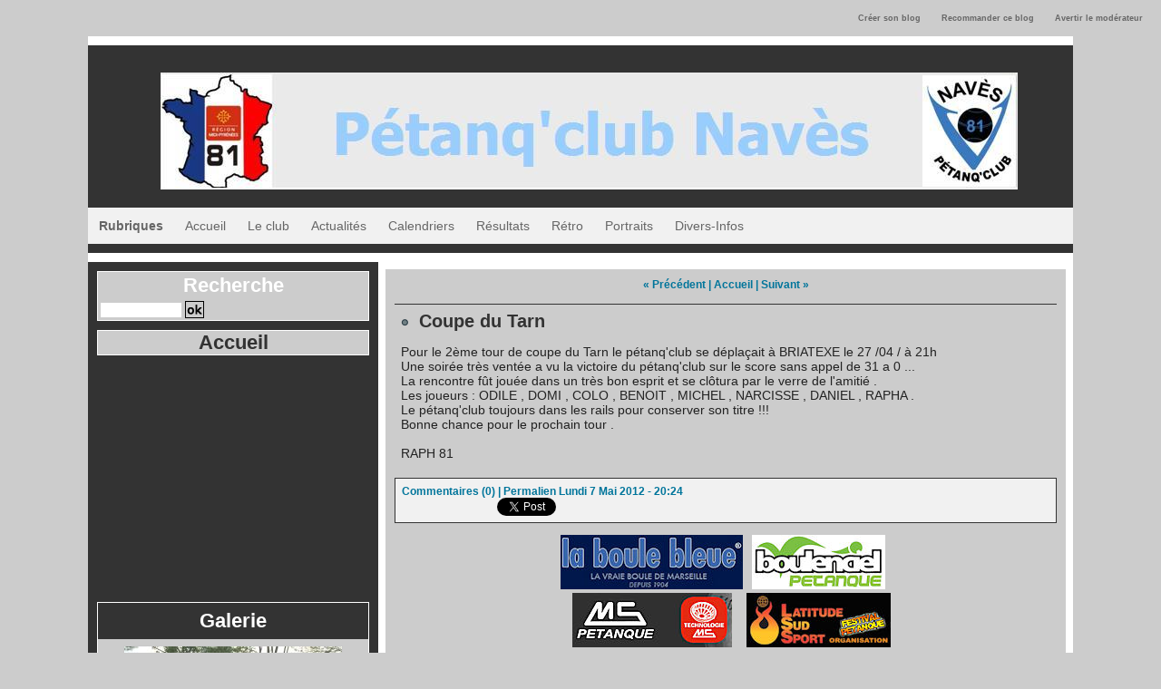

--- FILE ---
content_type: text/html; charset=UTF-8
request_url: https://www.blogpetanque.com/pcnaves/Coupe-du-Tarn_a190.html
body_size: 12069
content:
<!DOCTYPE html PUBLIC "-//W3C//DTD XHTML 1.0 Strict//EN" "http://www.w3.org/TR/xhtml1/DTD/xhtml1-strict.dtd">
<html xmlns="http://www.w3.org/1999/xhtml" xmlns:og="http://ogp.me/ns#"  xml:lang="fr" lang="fr">
<head>
<title>Coupe du Tarn</title>
 
<meta http-equiv="Content-Type" content="text/html; Charset=UTF-8" />
<meta name="author" lang="fr" content="Jean-Paul Paloc" />
<meta name="keywords" content="club, pétanque, pétanq'club navés, navès, midi-pyrénées, tarn, 81, retro pétanque, jpp81, " />
<meta name="description" content="Pour le 2ème tour de coupe du Tarn le pétanq'club se déplaçait à BRIATEXE le 27 /04 / à 21h Une soirée très ventée a vu la victoire du pétanq'club sur le score sans appel de 31 a 0 ... La rencontr..." />

<meta property="og:type" content="article" />
<meta property="og:title" content="Coupe du Tarn" />
<meta property="og:description" content="Pour le 2ème tour de coupe du Tarn le pétanq'club se déplaçait à BRIATEXE le 27 /04 / à 21h Une soirée très ventée a vu la victoire du pétanq'club sur le score sans appel de 31 a 0 ... La rencontre fût jouée dans un très bon esprit et se clôtura par le verre de l'amitié . Les joueurs : ODILE..." />
<meta property="og:site_name" content="Pétanq'club Navés" />
<meta property="twitter:card" content="summary_large_image" />
<meta property="twitter:title" content="Coupe du Tarn" />
<meta property="twitter:description" content="Pour le 2ème tour de coupe du Tarn le pétanq'club se déplaçait à BRIATEXE le 27 /04 / à 21h Une soirée très ventée a vu la victoire du pétanq'club sur le score sans appel de 31 a 0 ... La rencontr..." />
<link rel="stylesheet" href="/pcnaves/var/style/style_1.css?v=1550596202" type="text/css" />
<link rel="alternate" media="only screen and (max-width: 640px)" href="https://www.blogpetanque.com/pcnaves/m/Coupe-du-Tarn_a190.html" />
<link rel="canonical" href="https://www.blogpetanque.com/pcnaves/Coupe-du-Tarn_a190.html" />
<link rel="alternate" type="application/rss+xml" title="RSS" href="/pcnaves/xml/syndication.rss" />
<link rel="alternate" type="application/atom+xml" title="ATOM" href="/pcnaves/xml/atom.xml" />
<link rel="icon" href="https://www.blogpetanque.com/favicon.ico?v=1188298105" type="image/x-icon" />
<link rel="shortcut icon" href="https://www.blogpetanque.com/favicon.ico?v=1188298105" type="image/x-icon" />
<script src="/pcnaves/_public/js/jquery-1.8.3.min.js?v=1731587507" type="text/javascript"></script>
<script src="/pcnaves/_public/js/compress_form.js?v=1731587507" type="text/javascript"></script>
<script src="/pcnaves/_public/js/jquery.tools-1.2.7.min.js?v=1731587507" type="text/javascript"></script>
<script src="/pcnaves/_public/js/compress_jquery.ibox.js?v=1731587507" type="text/javascript"></script>
<script src="/pcnaves/_public/js/compress_fonctions.js?v=1731587507" type="text/javascript"></script>
<script type="text/javascript" src="//platform.linkedin.com/in.js">lang:fr_FR</script>
<script type="text/javascript">
/*<![CDATA[*//*---->*/
selected_page = ['article', '4169115'];

 var GBRedirectionMode = 'IF_FOUND';
/*--*//*]]>*/

</script>
<style type="text/css">
.mod_1944487 img, .mod_1944487 embed {
	 max-width: 704px;
}

</style>

<link rel="stylesheet" href="https://www.blogpetanque.com/var/style/style.3147766.css?v=1341128173" type="text/css" />
<link rel="stylesheet" href="https://www.blogpetanque.com/var/style/style.57716729.css?v=1751294085" type="text/css" />
<link rel="stylesheet" href="https://www.blogpetanque.com/var/style/style.57937210.css?v=1751294077" type="text/css" />

</head>

<body class="mep1 home">

<!-- creablog_topbar 3147766 -->
<div id="mod_3147766" class="mod_3147766 wm-module fullbackground  module-creablog_topbar">
	 <div class="liens">
		 <a href="https://www.blogpetanque.com/blogs/">Créer son blog</a>
	 <a class="" id='pointeribox1' href="javascript:void(0)" rel="/pcnaves/index.php?preaction=ibox_topbar&amp;action=recommander&amp;ibox&amp;width=550"  title="">Recommander ce blog</a>

	 <a class="" id='pointeribox2' href="javascript:void(0)" rel="/pcnaves/index.php?preaction=ibox_topbar&amp;action=alerter&amp;ibox&amp;width=550"  title="">Avertir le modérateur</a>

	 </div>
<div style="clear:both"></div>
</div>
<div id="ecart_after_3147766" class="ecart_col" style="display:none"><hr /></div>
<div id="main">
<!-- ********************************************** ZONE TITRE ********************************************** -->
<div id="main_inner">

<div id="z_col0">
<div class="z_col0_inner">

<!-- titre 2126576 -->
<div id="mod_2126576" class="mod_2126576 wm-module fullbackground "><div class="fullmod">
	 <div class="titre_image"><a href="https://www.blogpetanque.com/pcnaves/"><img src="/pcnaves/photo/titre_2126576.jpg?v=1321263016" alt="Pétanq'club Navés" title="Pétanq'club Navés" class="image"/></a></div>
</div></div>
<div id="ecart_after_2126576" class="ecart_col0" style="display:none"><hr /></div>

<!-- rubriques 5707634 -->
<div id="ecart_before_5707634" class="ecart_col0 " style="display:none"><hr /></div>
<div id="mod_5707634" class="mod_5707634 wm-module fullbackground  module-rubriques"><div class="fullmod">
	 <div class="liste_rubriques" style="_width:100%;_position:relative;">
		 <div class="entete left"><div class="fullmod">
			 <span>Rubriques</span>
		 </div></div>
		 <div class="cel1 titre first">
			 <a href="https://www.blogpetanque.com/pcnaves/">Accueil</a>
		 </div>
		 <div class="cel1 titre ">
			 <a href="/pcnaves/Le-club_r2.html">
				 Le club
			 </a>
		 </div>
		 <div class="cel1 titre ">
			 <a href="/pcnaves/Actualites_r15.html">
				 Actualités
			 </a>
		 </div>
		 <div class="cel1 titre ">
			 <a href="/pcnaves/Calendriers_r3.html">
				 Calendriers
			 </a>
		 </div>
		 <div class="cel1 titre ">
			 <a href="/pcnaves/Resultats_r9.html">
				 Résultats
			 </a>
		 </div>
		 <div class="cel1 titre ">
			 <a href="/pcnaves/Retro_r11.html">
				 Rétro
			 </a>
		 </div>
		 <div class="cel1 titre ">
			 <a href="/pcnaves/Portraits_r12.html">
				 Portraits
			 </a>
		 </div>
		 <div class="cel1 titre last">
			 <a href="/pcnaves/Divers-Infos_r16.html">
				 Divers-Infos
			 </a>
		 </div>
		 <div class="break" style="_height:auto"></div>
	 </div>
</div></div>
</div>
</div>
<!-- ********************************************** FIN ZONE TITRE ****************************************** -->

<div id="z_centre">
<div class="z_centre_inner">

<!-- ********************************************** COLONNE 1 ********************************************** -->
<div class="z_colonne before-main-colonne" id="z_col1">
<div class="z_col_median z_col1_inner">

<!-- BLOG_recherche 3063862 -->
<div id="mod_3063862" class="mod_3063862 wm-module fullbackground  module-BLOG_recherche">
	 <form action="/pcnaves/search/" method="get">
	 <div class="entete"><div class="fullmod">
		 <span>Recherche</span>
	 </div></div>
		 <div class="cel1">
			 <input type="text" id="keyword_3063862" name="keyword" class="button" style="width:87px" value=""/>
			 <input type="image" src="/_images/icones/ok_8.png?v=1731587505" alt="OK" title="OK" />
		 </div>
	 </form>
</div>
<div id="ecart_after_3063862" class="ecart_col1"><hr /></div>

<!-- lien_perso 2000213 -->
<div id="ecart_before_2000213" class="ecart_col1 responsive" style="display:none"><hr /></div>
<div id="mod_2000213" class="mod_2000213 wm-module fullbackground  module-lien_perso">
	 <div class="texte">
		 <a href="http://www.blogpetanque.com/pcnaves/" target="_blank"> Accueil</a>
	 </div>
</div>
<div id="ecart_after_2000213" class="ecart_col1"><hr /></div>

<!-- html 5574368 -->
	 <div align="center"><script type="text/javascript"><!--
google_ad_client = "ca-pub-7097118415064208";
/* Carré 300&#42;250 blogpetanque */
google_ad_slot = "5337624921";
google_ad_width = 300;
google_ad_height = 250;
//-->
</script>
<script type="text/javascript"
src="http://pagead2.googlesyndication.com/pagead/show_ads.js">
</script>
</div>
<div id="ecart_after_5574368" class="ecart_col1"><hr /></div>

<!-- galerie 2000140 -->
<div id="mod_2000140" class="mod_2000140 wm-module fullbackground  module-galerie type-1"><div class="fullmod">
	 <div class="entete"><div class="fullmod">
		 <span>Galerie</span>
	 </div></div>
			 <div class="cel1 alone nb-col-1  without_text" style="overflow:hidden;padding-top:7px;padding-bottom:7px">
				 <div class="col clear-x2 clear-x3 clear-x4" style="position:relative;width:274px;;margin-right:0">
					 <a href="/pcnaves/photos/sans-titre13-jpg_gp551688.html"><img src="/pcnaves/photo/gal/min/mggal-551688.jpg?v=1355762558" alt="sans titre13.jpg" title="sans titre13.jpg" width="240" class="vignette" style=";" /></a>
				 </div>
				 <div class="col" style="position:relative;width:274px;;margin-right:0">
					 <a href="/pcnaves/photos/File0289-jpg_gp1212295.html"><img src="/pcnaves/photo/gal/min/mggal-1212295.jpg?v=1295895515" alt="File0289.jpg" title="File0289.jpg" width="240" class="vignette" style=";" /></a>
				 </div>
				 <div class="col clear-x2" style="position:relative;width:274px;;margin-right:0">
					 <a href="/pcnaves/photos/File0279-2-jpg_gp1212279.html"><img src="/pcnaves/photo/gal/min/mggal-1212279.jpg?v=1295895383" alt="File0279-2.jpg" title="File0279-2.jpg" width="240" class="vignette" style=";" /></a>
				 </div>
				 <div class="clear clearimportant"></div>
			 </div>
</div></div>
<div id="ecart_after_2000140" class="ecart_col1"><hr /></div>

<!-- annuaire 1944490 -->
<div id="ecart_before_1944490" class="ecart_col1 responsive" style="display:none"><hr /></div>
<div id="mod_1944490" class="mod_1944490 wm-module fullbackground  module-annuaire">
	 <div class="entete"><div class="fullmod">
		 <span>Liste de liens</span>
	 </div></div>
	 <div class="annuaire">
		 <div class="cel1 first">
			 <div class="inner">
			 <div class="lien">
				 <a target="_blank" href="http://www.blogpetanque.com/bjqf">Boules Joyeuses Quint-Fonsegrives</a>
			 </div>
				 <div class="clear"></div>
			 </div>
		 </div>
		 <div class="cel1">
			 <div class="inner">
			 <div class="lien">
				 <a target="_blank" href="http:///www.blogpetanque.com/jpc12/">Joyeuse Pétanque Capdenacoise</a>
			 </div>
				 <div class="clear"></div>
			 </div>
		 </div>
		 <div class="cel1">
			 <div class="inner">
			 <div class="lien">
				 <a target="_blank" href="http://www.abmn.fr/">Amicale Bouliste de la Montagne Noire</a>
			 </div>
				 <div class="clear"></div>
			 </div>
		 </div>
		 <div class="cel1">
			 <div class="inner">
			 <div class="lien">
				 <a target="_blank" href="http://www.stages-billard-petanque.over-blog.fr">Blog Jean-Paul Decourt</a>
			 </div>
				 <div class="clear"></div>
			 </div>
		 </div>
		 <div class="cel1">
			 <div class="inner">
			 <div class="lien">
				 <a target="_blank" href="http://bouledor.gaillac.free.fr/">Boule d'Or Gaillac</a>
			 </div>
				 <div class="clear"></div>
			 </div>
		 </div>
		 <div class="cel1">
			 <div class="inner">
			 <div class="lien">
				 <a target="_blank" href="http://www.boulistenaute.com">Boulistenaute</a>
			 </div>
				 <div class="clear"></div>
			 </div>
		 </div>
		 <div class="cel1">
			 <div class="inner">
			 <div class="lien">
				 <a target="_blank" href="http://www.petanque.fr/~ips//">FFPJP</a>
			 </div>
				 <div class="clear"></div>
			 </div>
		 </div>
		 <div class="cel1">
			 <div class="inner">
			 <div class="lien">
				 <a target="_blank" href="http://www.petanque.fr/~ips/index.php?option=com_wrapper&amp;Itemid=345">Vos points </a>
			 </div>
				 <div class="clear"></div>
			 </div>
		 </div>
		 <div class="cel1">
			 <div class="inner">
			 <div class="lien">
				 <a target="_blank" href="http://www.france-petanque.info/">Retro Championnats de France</a>
			 </div>
				 <div class="clear"></div>
			 </div>
		 </div>
		 <div class="cel1">
			 <div class="inner">
			 <div class="lien">
				 <a target="_blank" href="http://petanque-tarn.com/">Comité du Tarn</a>
			 </div>
				 <div class="clear"></div>
			 </div>
		 </div>
		 <div class="cel1 last">
			 <div class="inner">
			 <div class="lien">
				 <a target="_blank" href="http://unionbouliste-cuqtoulza.clubeo.com/">Union Bouliste Cuq Toulza</a>
			 </div>
				 <div class="clear"></div>
			 </div>
		 </div>
	 </div>
</div>
</div>
</div>
<!-- ********************************************** FIN COLONNE 1 ****************************************** -->

<!-- ********************************************** COLONNE 2 ********************************************** -->
<div class="z_colonne main-colonne" id="z_col2">
<div class="z_col_median z_col2_inner">

<!-- html 43970814 -->
	 <script>(function(){/*

 Copyright The Closure Library Authors.
 SPDX-License-Identifier: Apache-2.0
*/
'use strict';var g=function(a){var b=0;return function(){return b<a.length?{done:!1,value:a[b++]}:{done:!0}}},l=this||self,m=/^[\w+/_-]+[=]{0,2}$/,p=null,q=function(){},r=function(a){var b=typeof a;if("object"==b)if(a){if(a instanceof Array)return"array";if(a instanceof Object)return b;var c=Object.prototype.toString.call(a);if("[object Window]"==c)return"object";if("[object Array]"==c||"number"==typeof a.length&&"undefined"!=typeof a.splice&&"undefined"!=typeof a.propertyIsEnumerable&&!a.propertyIsEnumerable("splice"))return"array";
if("[object Function]"==c||"undefined"!=typeof a.call&&"undefined"!=typeof a.propertyIsEnumerable&&!a.propertyIsEnumerable("call"))return"function"}else return"null";else if("function"==b&&"undefined"==typeof a.call)return"object";return b},u=function(a,b){function c(){}c.prototype=b.prototype;a.prototype=new c;a.prototype.constructor=a};var v=function(a,b){Object.defineProperty(l,a,{configurable:!1,get:function(){return b},set:q})};var y=function(a,b){this.b=a===w&&b||"";this.a=x},x={},w={};var aa=function(a,b){a.src=b instanceof y&&b.constructor===y&&b.a===x?b.b:"type_error:TrustedResourceUrl";if(null===p)b:{b=l.document;if((b=b.querySelector&&b.querySelector("script[nonce]"))&&(b=b.nonce||b.getAttribute("nonce"))&&m.test(b)){p=b;break b}p=""}b=p;b&&a.setAttribute("nonce",b)};var z=function(){return Math.floor(2147483648*Math.random()).toString(36)+Math.abs(Math.floor(2147483648*Math.random())^+new Date).toString(36)};var A=function(a,b){b=String(b);"application/xhtml+xml"===a.contentType&&(b=b.toLowerCase());return a.createElement(b)},B=function(a){this.a=a||l.document||document};B.prototype.appendChild=function(a,b){a.appendChild(b)};var C=function(a,b,c,d,e,f){try{var k=a.a,h=A(a.a,"SCRIPT");h.async=!0;aa(h,b);k.head.appendChild(h);h.addEventListener("load",function(){e();d&&k.head.removeChild(h)});h.addEventListener("error",function(){0<c?C(a,b,c-1,d,e,f):(d&&k.head.removeChild(h),f())})}catch(n){f()}};var ba=l.atob("aHR0cHM6Ly93d3cuZ3N0YXRpYy5jb20vaW1hZ2VzL2ljb25zL21hdGVyaWFsL3N5c3RlbS8xeC93YXJuaW5nX2FtYmVyXzI0ZHAucG5n"),ca=l.atob("WW91IGFyZSBzZWVpbmcgdGhpcyBtZXNzYWdlIGJlY2F1c2UgYWQgb3Igc2NyaXB0IGJsb2NraW5nIHNvZnR3YXJlIGlzIGludGVyZmVyaW5nIHdpdGggdGhpcyBwYWdlLg=="),da=l.atob("RGlzYWJsZSBhbnkgYWQgb3Igc2NyaXB0IGJsb2NraW5nIHNvZnR3YXJlLCB0aGVuIHJlbG9hZCB0aGlzIHBhZ2Uu"),ea=function(a,b,c){this.b=a;this.f=new B(this.b);this.a=null;this.c=[];this.g=!1;this.i=b;this.h=c},F=function(a){if(a.b.body&&!a.g){var b=
function(){D(a);l.setTimeout(function(){return E(a,3)},50)};C(a.f,a.i,2,!0,function(){l[a.h]||b()},b);a.g=!0}},D=function(a){for(var b=G(1,5),c=0;c<b;c++){var d=H(a);a.b.body.appendChild(d);a.c.push(d)}b=H(a);b.style.bottom="0";b.style.left="0";b.style.position="fixed";b.style.width=G(100,110).toString()+"%";b.style.zIndex=G(2147483544,2147483644).toString();b.style["background-color"]=I(249,259,242,252,219,229);b.style["box-shadow"]="0 0 12px #888";b.style.color=I(0,10,0,10,0,10);b.style.display=
"flex";b.style["justify-content"]="center";b.style["font-family"]="Roboto, Arial";c=H(a);c.style.width=G(80,85).toString()+"%";c.style.maxWidth=G(750,775).toString()+"px";c.style.margin="24px";c.style.display="flex";c.style["align-items"]="flex-start";c.style["justify-content"]="center";d=A(a.f.a,"IMG");d.className=z();d.src=ba;d.style.height="24px";d.style.width="24px";d.style["padding-right"]="16px";var e=H(a),f=H(a);f.style["font-weight"]="bold";f.textContent=ca;var k=H(a);k.textContent=da;J(a,
e,f);J(a,e,k);J(a,c,d);J(a,c,e);J(a,b,c);a.a=b;a.b.body.appendChild(a.a);b=G(1,5);for(c=0;c<b;c++)d=H(a),a.b.body.appendChild(d),a.c.push(d)},J=function(a,b,c){for(var d=G(1,5),e=0;e<d;e++){var f=H(a);b.appendChild(f)}b.appendChild(c);c=G(1,5);for(d=0;d<c;d++)e=H(a),b.appendChild(e)},G=function(a,b){return Math.floor(a+Math.random()*(b-a))},I=function(a,b,c,d,e,f){return"rgb("+G(Math.max(a,0),Math.min(b,255)).toString()+","+G(Math.max(c,0),Math.min(d,255)).toString()+","+G(Math.max(e,0),Math.min(f,
255)).toString()+")"},H=function(a){a=A(a.f.a,"DIV");a.className=z();return a},E=function(a,b){0>=b||null!=a.a&&0!=a.a.offsetHeight&&0!=a.a.offsetWidth||(fa(a),D(a),l.setTimeout(function(){return E(a,b-1)},50))},fa=function(a){var b=a.c;var c="undefined"!=typeof Symbol&&Symbol.iterator&&b[Symbol.iterator];b=c?c.call(b):{next:g(b)};for(c=b.next();!c.done;c=b.next())(c=c.value)&&c.parentNode&&c.parentNode.removeChild(c);a.c=[];(b=a.a)&&b.parentNode&&b.parentNode.removeChild(b);a.a=null};var ia=function(a,b,c,d,e){var f=ha(c),k=function(n){n.appendChild(f);l.setTimeout(function(){f?(0!==f.offsetHeight&&0!==f.offsetWidth?b():a(),f.parentNode&&f.parentNode.removeChild(f)):a()},d)},h=function(n){document.body?k(document.body):0<n?l.setTimeout(function(){h(n-1)},e):b()};h(3)},ha=function(a){var b=document.createElement("div");b.className=a;b.style.width="1px";b.style.height="1px";b.style.position="absolute";b.style.left="-10000px";b.style.top="-10000px";b.style.zIndex="-10000";return b};var K={},L=null;var M=function(){},N="function"==typeof Uint8Array,O=function(a,b){a.b=null;b||(b=[]);a.j=void 0;a.f=-1;a.a=b;a:{if(b=a.a.length){--b;var c=a.a[b];if(!(null===c||"object"!=typeof c||Array.isArray(c)||N&&c instanceof Uint8Array)){a.g=b-a.f;a.c=c;break a}}a.g=Number.MAX_VALUE}a.i={}},P=[],Q=function(a,b){if(b<a.g){b+=a.f;var c=a.a[b];return c===P?a.a[b]=[]:c}if(a.c)return c=a.c[b],c===P?a.c[b]=[]:c},R=function(a,b,c){a.b||(a.b={});if(!a.b[c]){var d=Q(a,c);d&&(a.b[c]=new b(d))}return a.b[c]};
M.prototype.h=N?function(){var a=Uint8Array.prototype.toJSON;Uint8Array.prototype.toJSON=function(){var b;void 0===b&&(b=0);if(!L){L={};for(var c="ABCDEFGHIJKLMNOPQRSTUVWXYZabcdefghijklmnopqrstuvwxyz0123456789".split(""),d=["+/=","+/","-_=","-_.","-_"],e=0;5>e;e++){var f=c.concat(d[e].split(""));K[e]=f;for(var k=0;k<f.length;k++){var h=f[k];void 0===L[h]&&(L[h]=k)}}}b=K[b];c=[];for(d=0;d<this.length;d+=3){var n=this[d],t=(e=d+1<this.length)?this[d+1]:0;h=(f=d+2<this.length)?this[d+2]:0;k=n>>2;n=(n&
3)<<4|t>>4;t=(t&15)<<2|h>>6;h&=63;f||(h=64,e||(t=64));c.push(b[k],b[n],b[t]||"",b[h]||"")}return c.join("")};try{return JSON.stringify(this.a&&this.a,S)}finally{Uint8Array.prototype.toJSON=a}}:function(){return JSON.stringify(this.a&&this.a,S)};var S=function(a,b){return"number"!==typeof b||!isNaN(b)&&Infinity!==b&&-Infinity!==b?b:String(b)};M.prototype.toString=function(){return this.a.toString()};var T=function(a){O(this,a)};u(T,M);var U=function(a){O(this,a)};u(U,M);var ja=function(a,b){this.c=new B(a);var c=R(b,T,5);c=new y(w,Q(c,4)||"");this.b=new ea(a,c,Q(b,4));this.a=b},ka=function(a,b,c,d){b=new T(b?JSON.parse(b):null);b=new y(w,Q(b,4)||"");C(a.c,b,3,!1,c,function(){ia(function(){F(a.b);d(!1)},function(){d(!0)},Q(a.a,2),Q(a.a,3),Q(a.a,1))})};var la=function(a,b){V(a,"internal_api_load_with_sb",function(c,d,e){ka(b,c,d,e)});V(a,"internal_api_sb",function(){F(b.b)})},V=function(a,b,c){a=l.btoa(a+b);v(a,c)},W=function(a,b,c){for(var d=[],e=2;e<arguments.length;++e)d[e-2]=arguments[e];e=l.btoa(a+b);e=l[e];if("function"==r(e))e.apply(null,d);else throw Error("API not exported.");};var X=function(a){O(this,a)};u(X,M);var Y=function(a){this.h=window;this.a=a;this.b=Q(this.a,1);this.f=R(this.a,T,2);this.g=R(this.a,U,3);this.c=!1};Y.prototype.start=function(){ma();var a=new ja(this.h.document,this.g);la(this.b,a);na(this)};
var ma=function(){var a=function(){if(!l.frames.googlefcPresent)if(document.body){var b=document.createElement("iframe");b.style.display="none";b.style.width="0px";b.style.height="0px";b.style.border="none";b.style.zIndex="-1000";b.style.left="-1000px";b.style.top="-1000px";b.name="googlefcPresent";document.body.appendChild(b)}else l.setTimeout(a,5)};a()},na=function(a){var b=Date.now();W(a.b,"internal_api_load_with_sb",a.f.h(),function(){var c;var d=a.b,e=l[l.btoa(d+"loader_js")];if(e){e=l.atob(e);
e=parseInt(e,10);d=l.btoa(d+"loader_js").split(".");var f=l;d[0]in f||"undefined"==typeof f.execScript||f.execScript("var "+d[0]);for(;d.length&&(c=d.shift());)d.length?f[c]&&f[c]!==Object.prototype[c]?f=f[c]:f=f[c]={}:f[c]=null;c=Math.abs(b-e);c=1728E5>c?0:c}else c=-1;0!=c&&(W(a.b,"internal_api_sb"),Z(a,Q(a.a,6)))},function(c){Z(a,c?Q(a.a,4):Q(a.a,5))})},Z=function(a,b){a.c||(a.c=!0,a=new l.XMLHttpRequest,a.open("GET",b,!0),a.send())};(function(a,b){l[a]=function(c){for(var d=[],e=0;e<arguments.length;++e)d[e-0]=arguments[e];l[a]=q;b.apply(null,d)}})("__d3lUW8vwsKlB__",function(a){"function"==typeof window.atob&&(a=window.atob(a),a=new X(a?JSON.parse(a):null),(new Y(a)).start())});}).call(this);

window.__d3lUW8vwsKlB__("[base64]");</script>

<!-- BLOG_main_com 1944487 -->
<div id="mod_1944487" class="mod_1944487 wm-module fullbackground module-responsive  BLOG_main_com type-1">
	 <div class="cel1">
		 <div class="navi">
			 <a href="/pcnaves/Championnat-du-Tarn-doublettes-2012_a191.html">« Précédent</a>
			 <span> | </span>
			 <a href="https://www.blogpetanque.com/pcnaves/">Accueil</a>
			 <span> | </span>
			 <a href="/pcnaves/Championnat-des-clubs-veterans_a188.html">Suivant »</a>
			 <div>&nbsp;</div>
		 </div>
	 <div class="general id1">
		 <div class="cel_entete" style="_height:100%;">
				 <div class="clear"></div>
			 <div class="objet-titre " style="text-align:left;">
			 <div class="titre" style="display:inline;">
				 <img class="image middle nomargin" src="https://www.blogpetanque.com/pcnaves/_images/preset/puces/arrow58.png?v=1732287502" alt=""  /> 
					 <a  href="/pcnaves/Coupe-du-Tarn_a190.html">Coupe du Tarn</a>
			 </div>
			 </div>
		 </div>
		 <div class="cel_centre">
				 <div class="clear"></div>
			 <div class="objet-article objet-pj " style="text-align:;">
			 <div class="clear para_6326961 resize">
<div class="photo shadow right">
</div>
				 <div class="texte">
					 <div class="access">
						 Pour le 2ème tour de coupe du Tarn le pétanq'club se déplaçait à BRIATEXE  le 27 /04 / à 21h					 <br />
					 Une soirée très ventée a vu la victoire du pétanq'club sur le score sans appel de 31 a 0 ...					 <br />
					 La rencontre fût jouée dans un très bon esprit et se clôtura par le verre de l'amitié .					 <br />
					 Les joueurs :  ODILE , DOMI , COLO , BENOIT , MICHEL , NARCISSE , DANIEL , RAPHA .					 <br />
					 Le pétanq'club toujours dans les rails pour conserver son titre !!!					 <br />
					 Bonne chance pour le prochain tour .					 <br />
					 					 <br />
					 RAPH 81
					 </div>
				 </div>
			 </div>
	 <br/>
			 </div>
			 <div class="clear"></div>
		 </div>
		 <div class="cel_pied" style="_height:100%;">
				 <div class="clear"></div>
				 <div class="clear"></div>
			 <div class="objet-commentaire objet-permalien objet-date " style="text-align:left;">
				 <a class="pied_page" href="/pcnaves/Coupe-du-Tarn_a190.html?com#comments">
					 Commentaires (0)
				 </a>
				 <span class="pied_page"> | </span>
				 <a class="pied_page" href="/pcnaves/Coupe-du-Tarn_a190.html">Permalien</a>
			 <span class="date">Lundi 7 Mai 2012 - 20:24</span>
			 </div>
<iframe class="sharing" src="//www.facebook.com/plugins/like.php?href=https%3A%2F%2Fwww.blogpetanque.com%2Fpcnaves%2FCoupe-du-Tarn_a190.html&amp;layout=button_count&amp;show_faces=false&amp;width=100&amp;action=like&amp;colorscheme=light" scrolling="no" frameborder="0" allowTransparency="true" style="float:left; border:none; overflow:hidden; width:105px; height:20px;"></iframe>
<iframe class="sharing" allowtransparency="true" frameborder="0" scrolling="no" src="//platform.twitter.com/widgets/tweet_button.html?url=http%3A%2F%2Fxfru.it%2FWeyENn&amp;counturl=https%3A%2F%2Fwww.blogpetanque.com%2Fpcnaves%2FCoupe-du-Tarn_a190.html&amp;text=Coupe%20du%20Tarn&amp;count=horizontal" style="float:left;width:115px; height:20px;"></iframe>
<div class="sharing" style="float: left; width:115px; height:20px;">
<script type="IN/Share" data-url="https://www.blogpetanque.com/pcnaves/Coupe-du-Tarn_a190.html" data-counter="right"></script>
</div>
<div class="clear"></div>
		 </div>
	 </div>
	 </div>
</div>
<div id="ecart_after_1944487" class="ecart_col2"><hr /></div>

<!-- html 3703551 -->
<div id="ecart_before_3703551" class="ecart_col1 responsive" style="display:none"><hr /></div>
	 <!DOCTYPE html>
<html>
  <head>
  </head>
  <body>
    <div align="center">
      <table style="width: 350px" border="0">
        <tbody>
          <tr>
            <td style="text-align: center;"><a href="https://www.laboulebleue.fr/fr/"

                title="La Boule Bleue Boules de pétanque" target="_blank"><img src="https://www.boulistenaute.com/docs/partenaires/laboulebleue-petanque.jpg"

                  alt="Boules de pétanque La Boule Bleue" title="La Boule Bleue et ses boules de pétanque "></a>
            </td>
            <td style="text-align: center;"><a href="https://shopboulenciel.com/fr/"

                title="Boulenciel pétanque" target="_blank"><img src="https://www.boulistenaute.com/docs/partenaires/boulenciel-petanque.jpg"

                  alt="Boules de pétanque Boulenciel" title="Boulenciel Pétanque"></a>
            </td>
          </tr>
          <tr>
            <td style="text-align: center;"><a href="https://ms-petanque.com/" title="Boules de pétanque MS technologie Anti-Rebonds"

                target="_blank"><img src="https://www.boulistenaute.com/docs/partenaires/ms-petanque.jpg"

                  alt="Boules de pétanque MS" title="Boules de pétanque MS avec technologie Anti-Rebonds"></a>
            </td>
            <td style="text-align: center;"><a href="http://petanque.latitude-sud.com/"

                title="Voyages, séjours pétanque en Espagne" target="_blank"><img

                  src="https://www.boulistenaute.com/docs/partenaires/latitudesudsport-petanque.jpg"

                  alt="LATITUDE SUD SPORT Organisation Voyages sur le thème de la pétanque"

                  title="Voyages Séjour pétanque en Espagne"></a> </td>
          </tr>
          <tr>
            <td style="text-align: center;"><br>
            </td>
            <td style="text-align: center;"><br>
            </td>
          </tr>
        </tbody>
      </table>
    </div>
    <div style="text-align: center;"> - <a href="https://www.alcommpetanque.fr/"

        title="Pétanque d'intérieur Al'Comm" target="_blank">Pétanque
        d'Intérieur <b>Al'Comm</b></a> </div>
    <div style="text-align: center;"><a href="https://www.lentracte-tours.fr/" title="Coiffeur végétal à Tours"

        target="_blank">Atelier de Coiffure Végétal à Tours</a> - <b><a href="https://berryscope.com/"

          title="Berryscope à Bourges : votre partenaire privilégié pour la production audiovisuelle en direct, la vidéo institutionnelle et la création de contenu dynamique et interactif"

          target="_blank">Berryscope</a></b> - <b><a href="https://berryscope.com/studios-audiovisuel-video-bourges"

          title="Venez tourner dans nos studios et assister aux phases clefs de votre projet vidéo : Montage, Mixage son, Post-production"

          target="_blank">Studio Vidéo à Bourges</a></b> - <b><a href="https://berryscope.com/retransmission-evenement-direct-live-streaming-bourges"

          title="Berryscope est spécialisé dans la retransmission vidéo en direct de vos évènements sportifs, culturels ou d&#039;entreprise, en studio ou chez vous"

          target="_blank">Direct live</a></b></div>
  </body>
</html>

<!-- html 6658894 -->
<div id="ecart_before_6658894" class="ecart_col1 responsive" style="display:none"><hr /></div>
	 <!DOCTYPE html>
<html>
  <head>
  </head>
  <body>
    <div align="center"><font face="Arial, Helvetica, sans-serif" size="2">::<a

          href="https://www.boulistenaute.com/la-boutique-boules-de-petanque-competition"

          target="_blank" title="Boules de pétanque">Boules de pétanque : La
          boutique</a></font></div>
  </body>
</html>


<!-- html 7024295 -->
<div id="ecart_before_7024295" class="ecart_col1 responsive" style="display:none"><hr /></div>
	 <br>
<br>
<div align="center"><div class="dailymotion-widget" data-placement="561a4d217585af0016d7725a"></div><script>(function(w,d,s,u,n,e,c){w.PXLObject = n; w[n] = w[n] || function(){(w[n].q = w[n].q || []).push(arguments);};w[n].l = 1 * new Date();e = d.createElement(s); e.async = 1; e.src = u;c = d.getElementsByTagName(s)[0]; c.parentNode.insertBefore(e,c);})(window, document, "script", "//api.dmcdn.net/pxl/client.js", "pxl");</script> </div>
<br>
<br>
<div align="center"><script async src="https://pagead2.googlesyndication.com/pagead/js/adsbygoogle.js"></script>
<!-- BAS-BLOGS -->
<ins class="adsbygoogle"
     style="display:block"
     data-ad-client="ca-pub-7097118415064208"
     data-ad-slot="3007558369"
     data-ad-format="auto"
     data-full-width-responsive="true"></ins>
<script>
     (adsbygoogle = window.adsbygoogle || []).push({});
</script></div>

<!-- xml 57716729 -->
<div id="ecart_before_57716729" class="ecart_col1 responsive" style="display:none"><hr /></div>
<div id="mod_57716729" class="mod_57716729 wm-module fullbackground  module-xml">
	 <div class="entete"><div class="fullmod">
		 <span>LA UNE DE Boulistenaute.com</span>
	 </div></div>
	 <div class="cel1">
		 <div class="titre">
			 <a href="https://www.boulistenaute.com" title="ACTUALITÉS">ACTUALITÉS</a>
		 </div>
		 <div class="chapeau">Les actualités de la pétanque et du monde bouliste</div>
	 </div>
	 <ul class="xml">
		 <li class="cel2 first">
			 <h3 class="titre">
					 <img class="image middle nomargin" src="https://www.blogpetanque.com/_images/preset/puces/arrow45.gif?v=1732287502" alt=""  /> 
				 <a href="https://www.boulistenaute.com/les-actualites-de-la-petanque-et-du-monde-bouliste/i/92770450/top-64e-rocher-vs-scholl-europetanque-des-alpes-maritimes-top-4000" >
					 TOP 64e ROCHER vs SCHOLL : Europétanque des Alpes-Maritimes - TOP 4000
				 </a>
			 </h3>
			 <div class="texte">
				 <a href="https://www.boulistenaute.com/les-actualites-de-la-petanque-et-du-monde-bouliste/i/92770450/top-64e-rocher-vs-scholl-europetanque-des-alpes-maritimes-top-4000" >Dylan ROCHER, Stéphane ROBINEAU et Maison DURK face à Jordan SCHOLL, Gino DESLYS et Jason GIRAUD U...</a>
			 </div>
<div class="date">
03/12/2025</div>
		 </li>
		 <li class="cel1">
			 <h3 class="titre">
					 <img class="image middle nomargin" src="https://www.blogpetanque.com/_images/preset/puces/arrow45.gif?v=1732287502" alt=""  /> 
				 <a href="https://www.boulistenaute.com/les-actualites-de-la-petanque-et-du-monde-bouliste/i/90389652/top-video-petanque-partie-d-anthologie-16e-bergeron-vs-beji-l-nternational-triplette-feminin-de-palavas-les-flots-2025" >
					 Top vidéo pétanque👍Partie d’anthologie 16e BERGERON vs BEJI à l'nternational triplette féminin de Palavas-les-Flots 2025
				 </a>
			 </h3>
			 <div class="texte">
				 <a href="https://www.boulistenaute.com/les-actualites-de-la-petanque-et-du-monde-bouliste/i/90389652/top-video-petanque-partie-d-anthologie-16e-bergeron-vs-beji-l-nternational-triplette-feminin-de-palavas-les-flots-2025" >Aujourd’hui,&nbsp;lundi 1e décembre à 20h30&nbsp;! Partie d'anthologie : 16e de finale féminin...</a>
			 </div>
<div class="date">
01/12/2025</div>
		 </li>
		 <li class="cel2">
			 <h3 class="titre">
					 <img class="image middle nomargin" src="https://www.blogpetanque.com/_images/preset/puces/arrow45.gif?v=1732287502" alt=""  /> 
				 <a href="https://www.boulistenaute.com/les-actualites-de-la-petanque-et-du-monde-bouliste/i/92937396/petanque-2025-pour-les-fetes,-toro-petank-mise-sur-la-personnalisation-et-la-progression-avec-claudy-weibel" >
					 Pour les fêtes, TORO PETANK mise sur la personnalisation et la progression avec Claudy Weibel
				 </a>
			 </h3>
			 <div class="texte">
				 <a href="https://www.boulistenaute.com/les-actualites-de-la-petanque-et-du-monde-bouliste/i/92937396/petanque-2025-pour-les-fetes,-toro-petank-mise-sur-la-personnalisation-et-la-progression-avec-claudy-weibel" >À l'occasion des fêtes, la marque propose deux rendez-vous qui parlent directement aux passionnés...</a>
			 </div>
<div class="date">
01/12/2025</div>
		 </li>
		 <li class="cel1">
			 <h3 class="titre">
					 <img class="image middle nomargin" src="https://www.blogpetanque.com/_images/preset/puces/arrow45.gif?v=1732287502" alt=""  /> 
				 <a href="https://www.boulistenaute.com/les-actualites-de-la-petanque-et-du-monde-bouliste/i/92915824/ms-petanque-2025-offres-de-fin-d-annee,-nouveautes,-stages-d-excellence-et-une-entreprise-en-pleine-acceleration" >
					 MS Pétanque : offres de fin d'année, nouveautés, stages d'excellence et une entreprise en pleine accélération
				 </a>
			 </h3>
			 <div class="texte">
				 <a href="https://www.boulistenaute.com/les-actualites-de-la-petanque-et-du-monde-bouliste/i/92915824/ms-petanque-2025-offres-de-fin-d-annee,-nouveautes,-stages-d-excellence-et-une-entreprise-en-pleine-acceleration" >La fin d'année s'annonce particulièrement dynamique pour MS Pétanque, entre avantages clients...</a>
			 </div>
<div class="date">
30/11/2025</div>
		 </li>
		 <li class="cel2 last">
			 <h3 class="titre">
					 <img class="image middle nomargin" src="https://www.blogpetanque.com/_images/preset/puces/arrow45.gif?v=1732287502" alt=""  /> 
				 <a href="https://www.boulistenaute.com/les-actualites-de-la-petanque-et-du-monde-bouliste/i/92770277/top-apres-poules-quintais-vs-fazzino-supranational-petanque-triplette-de-trevoux-2025" >
					 TOP 👍 Après-Poules QUINTAIS vs FAZZINO : Supranational à pétanque triplette de Trévoux 2025
				 </a>
			 </h3>
			 <div class="texte">
				 <a href="https://www.boulistenaute.com/les-actualites-de-la-petanque-et-du-monde-bouliste/i/92770277/top-apres-poules-quintais-vs-fazzino-supranational-petanque-triplette-de-trevoux-2025" >Un choc de légendes entre Philippe Quintais, Philippe Suchaud et Emmanuel Lucien, tenants du titre...</a>
			 </div>
<div class="date">
30/11/2025</div>
		 </li>
	 </ul>
</div>

<!-- xml 57937210 -->
<div id="ecart_before_57937210" class="ecart_col1 responsive" style="display:none"><hr /></div>
<div id="mod_57937210" class="mod_57937210 wm-module fullbackground  module-xml">
	 <div class="entete"><div class="fullmod">
		 <span>Agenda des Directs</span>
	 </div></div>
</div>

<!-- html 70822265 -->
<div id="ecart_before_70822265" class="ecart_col1 responsive" style="display:none"><hr /></div>
	 <div align="center"><iframe width="560" height="315" src="https://www.youtube.com/embed/u5B7uM3E_mc?si=sJqavVJpPOA5FIcr" title="YouTube video player" frameborder="0" allow="accelerometer; autoplay; clipboard-write; encrypted-media; gyroscope; picture-in-picture; web-share" referrerpolicy="strict-origin-when-cross-origin" allowfullscreen></iframe></div>


<br><br>
<div align="center"><a href="https://www.boulistenaute.com/les-actualites-de-la-petanque-et-du-monde-bouliste/c/0/i/92198766/petanque-une-partie-tous-les-soirs-jusqu-a-noel-sur-boulistenaute-tv" target="_blank" rel="noopener">
  <img
    src="https://www.blogpetanque.com/docs/visuels/partie-petanque-tv.jpg"
    alt="Boulistenaute TV, une partie tous les soirs jusqu’à Noël"
    title="Pétanque : une partie tous les soirs jusqu’à Noël sur Boulistenaute TV"
    loading="lazy"
    style="max-width:100%; height:auto; border:0;"
  />
</a></div>
</div>
</div>
<!-- ********************************************** FIN COLONNE 2 ****************************************** -->

</div>
</div>

</div>

</div>
<!-- ********************************************** ZONE OURS FULL ***************************************** -->
<div id="z_col100" class="full">
<div class="z_col100_inner">

<!-- lien_perso 1999193 -->
<div id="mod_1999193" class="mod_1999193 wm-module fullbackground  module-lien_perso">
	 <div class="texte">
		 <a href="http://www.blogpetanque.com/pcnaves/admin" target="_blank"> Gestion</a>
	 </div>
</div>
<div id="ecart_after_1999193" class="ecart_col100"><hr /></div>

<!-- BLOG_ours 1999196 -->
<div id="mod_1999196" class="mod_1999196 wm-module fullbackground  module-BLOG_ours"><div class="fullmod">
	 <div class="legal">
		 
	 </div>
	 <div class="bouton">
		 <a href="https://www.blogpetanque.com/pcnaves/">Accueil</a>

	 </div>
</div></div>
</div>
<!-- ********************************************** FIN ZONE OURS FULL ************************************* -->
</div>
<script type="text/javascript">
/*<![CDATA[*//*---->*/

ok_search = false;
var search = document.location.pathname.replace(/^(.*)\/search\/([^\/]+)\/?(.*)$/, '$2');
if (search != '' && search != document.location.pathname)   { 
    ok_search = true;
} else {
    search = document.location.search.replace(/^\?(.*)&?keyword=([^&]*)&?(.*)/, '$2');
    if (search != '' && search != document.location.search) ok_search = true;
}
if (ok_search) { $('#keyword_safe_3063862').hide(); $('#keyword_3063862').val(decodeURIComponent(search).replace('+', ' ')).show();}
recharge_async('', '/pcnaves/mymodule/2000140/', 'ajax=true&java=false&w=284&noajax_external=1&save_cache=1&no_init_memcache_jscss=1');

/*--*//*]]>*/
</script>
</body>

</html>


--- FILE ---
content_type: text/html; charset=UTF-8
request_url: https://www.blogpetanque.com/pcnaves/mymodule/2000140/
body_size: 606
content:
<!doctype html>
<html>
<head>
<title></title>
<meta name="robots" content="noindex" /></head>
<body>
<div id="mod_2000140" class="mod_2000140  module-galerie type-1"><div class="fullmod">
	 <div class="entete"><div class="fullmod">
		 <span>Galerie</span>
	 </div></div>
			 <div class="cel1 alone nb-col-1  without_text" style="overflow:hidden;padding-top:7px;padding-bottom:7px">
				 <div class="col clear-x2 clear-x3 clear-x4" style="position:relative;width:274px;;margin-right:0">
					 <a href="https://www.blogpetanque.com/pcnaves/photos/File0151-jpg_gp1212130.html"><img src="https://www.blogpetanque.com/pcnaves/photo/gal/min/mggal-1212130.jpg?v=1295893843" alt="File0151.jpg" title="File0151.jpg" width="240" class="vignette" style=";" /></a>
				 </div>
				 <div class="col" style="position:relative;width:274px;;margin-right:0">
					 <a href="https://www.blogpetanque.com/pcnaves/photos/File0276-1-jpg_gp1212271.html"><img src="https://www.blogpetanque.com/pcnaves/photo/gal/min/mggal-1212271.jpg?v=1295895355" alt="File0276-1.jpg" title="File0276-1.jpg" height="240" class="vignette" style=";" /></a>
				 </div>
				 <div class="col clear-x2" style="position:relative;width:274px;;margin-right:0">
					 <a href="https://www.blogpetanque.com/pcnaves/photos/File0174-jpg_gp1212156.html"><img src="https://www.blogpetanque.com/pcnaves/photo/gal/min/mggal-1212156.jpg?v=1295894168" alt="File0174.jpg" title="File0174.jpg" width="240" class="vignette" style=";" /></a>
				 </div>
				 <div class="clear clearimportant"></div>
			 </div>
</div></div>
<script id="script_after" type="text/javascript">
/*<![CDATA[*//*---->*/
 
/*--*//*]]>*/
</script>
</body>
</html>


--- FILE ---
content_type: text/html; charset=utf-8
request_url: https://www.google.com/recaptcha/api2/aframe
body_size: 267
content:
<!DOCTYPE HTML><html><head><meta http-equiv="content-type" content="text/html; charset=UTF-8"></head><body><script nonce="8lUyRyh7CZug0gYdEj85Pw">/** Anti-fraud and anti-abuse applications only. See google.com/recaptcha */ try{var clients={'sodar':'https://pagead2.googlesyndication.com/pagead/sodar?'};window.addEventListener("message",function(a){try{if(a.source===window.parent){var b=JSON.parse(a.data);var c=clients[b['id']];if(c){var d=document.createElement('img');d.src=c+b['params']+'&rc='+(localStorage.getItem("rc::a")?sessionStorage.getItem("rc::b"):"");window.document.body.appendChild(d);sessionStorage.setItem("rc::e",parseInt(sessionStorage.getItem("rc::e")||0)+1);localStorage.setItem("rc::h",'1765024269258');}}}catch(b){}});window.parent.postMessage("_grecaptcha_ready", "*");}catch(b){}</script></body></html>

--- FILE ---
content_type: text/css
request_url: https://www.blogpetanque.com/pcnaves/var/style/style_1.css?v=1550596202
body_size: 5058
content:
body, .body {margin: 0;padding: 0.1px;height: 100%;font-family: "Arial", sans-serif;background-color: #CCCCCC;background-image : none;}#main, #z_col100.full .fullmod {position: relative;width: 1086px;margin: 0 auto;}#z_col100.full .fullmod {border:none;margin-top: 0;margin-bottom: 0;}.fullwidthsite {width: 1086px;margin: 0 auto;}#main_table_inner {border-spacing: 0;width: 1070px;padding: 0;background-color: #FFFFFF;}#main_inner {position: static;width: auto;display: block;background-color: #FFFFFF;}#z_col130 {position: relative;//position: auto;}.z_col130_td_inner {vertical-align: top;padding: 0;background-color: transparent;}.z_col130_inner {background-color: transparent;}#z_col130 .z_col130_inner {height: 0px;}#z_col130 div.ecart_col130 {height: 0px;}#z_col130 div.ecart_col130 hr{display: none;}#z_centre {position: relative;width: 100%;}.z_centre_inner {overflow: hidden;width: 100%;display: block;}#z_col0 {border-top: 10px #FFFFFF solid;border-bottom: 10px #FFFFFF solid;position: relative;//position: auto;}.z_col0_td_inner {vertical-align: top;padding: 0;background-color: #333333;border-top: 10px #FFFFFF solid;border-bottom: 10px #FFFFFF solid;}.z_col0_inner {position: static;display: block;background-color: #333333;}#z_col0 .z_col0_inner {padding: 10px 0px 10px 0px;}#z_col0 div.ecart_col0 {height: 0px;}#z_col0 div.ecart_col0 hr{display: none;}#z_col1, #z_col2 {display:inline;position: relative;//position: auto;float:left;min-height: 1px;}#z_col1 {height: 100%;width: 320px;}.z_col1_td_inner {vertical-align: top;padding: 0;width: 320px;background-color: #333333;}.z_col1_inner {display: block;height: 100%;background-color: #333333;}#z_col1 .z_col1_inner {padding: 10px 10px 10px 10px;}#z_col1 div.ecart_col1 {height: 10px;}#z_col1 div.ecart_col1 hr{display: none;}#z_col2 {border: 8px #FFFFFF solid;height: 100%;width: 750px;}.z_col2_td_inner {vertical-align: top;padding: 0;width: 750px;background-color: #CCCCCC;border: 8px #FFFFFF solid;}.z_col2_inner {display: block;height: 100%;background-color: #CCCCCC;}#z_col2 .z_col2_inner {padding: 10px 10px 10px 10px;}#z_col2 div.ecart_col2 {height: 10px;}#z_col2 div.ecart_col2 hr{display: none;}#z_colfull {border-right: 8px #FFFFFF solid;border-top: 8px #FFFFFF solid;border-bottom: 8px #FFFFFF solid;height: 100%;}.z_colfull_td_inner {vertical-align: top;padding: 0;background-color: #CCCCCC;border-right: 8px #FFFFFF solid;border-top: 8px #FFFFFF solid;border-bottom: 8px #FFFFFF solid;}.z_colfull_inner {display: block;height: 100%;background-color: #CCCCCC;}#z_colfull .z_colfull_inner {padding: 10px 10px 10px 10px;}#z_colfull div.ecart_colfull {height: 10px;}#z_colfull div.ecart_colfull hr{display: none;}#z_col100 {border: 1px #FFFFFF solid;clear: both;position: relative;//position: auto;}.z_col100_td_inner {vertical-align: top;padding: 0;background-color: #333333;border: 1px #FFFFFF solid;background-position: top;background-repeat: no-repeat;}.z_col100_inner {background-color: #333333;background-position: top;background-repeat: no-repeat;}#z_col100 .z_col100_inner {padding: 0px 0px 0px 0px;}#z_col100 div.ecart_col100 {height: 10px;}#z_col100 div.ecart_col100 hr{display: none;}#z_col100.full .mod_1999196 .cel1 .fullmod, #z_col100.full .mod_1999196 .entete .fullmod, #z_col100.full .mod_1999196 .cel2 .fullmod {width: 1072px;}.mod_1999196 {border: 1px solid #FFFFFF;position: relative;background-color: transparent;position: static;padding: 7px;}.mod_1999196 .legal, .mod_1999196 .legal a{color: #666666;text-align: center;text-decoration: none;font: bold  12px "Arial", sans-serif;}.mod_1999196 .legal a:hover{color: #666666;text-decoration: underline;background: transparent;}.mod_1999196 .bouton, .mod_1999196 .bouton a{color: #666666;text-align: center;text-decoration: none;font: bold  12px "Arial", sans-serif;}.mod_1999196 .bouton a:hover{color: #666666;text-decoration: underline;background: transparent;}.mod_3063862 {border: 1px solid #FFFFFF;}.mod_3063862 .entete{background-color: #CCCCCC;position: relative;padding: 2px;color: #FFFFFF;text-decoration: none;text-align: center;font: bold  22px "Comic Sans MS", sans-serif;}.mod_3063862 .cel1{position: relative;background-color: #CCCCCC;padding: 2px;white-space: nowrap;}.mod_3063862 .texte{color: #0FC3FA;text-decoration: none;text-align: justify;font: normal 12px "Arial", sans-serif;}.mod_3063862 form{text-align: left;}.mod_2126576 {position: relative;background-color: #333333;margin: 0;margin-left: 60px;padding: 20px;}.mod_2126576 .titre, .mod_2126576 .titre a{color: #FFFFFF;text-align: left;text-decoration: none;text-transform: uppercase;font: bold  34px "Arial", sans-serif;}.mod_2126576 .titre a:hover{color: inherit;text-decoration: none;background: transparent;}.mod_2126576 .titre_image{color: #FFFFFF;text-align: left;text-decoration: none;text-transform: uppercase;font: bold  34px "Arial", sans-serif;position: relative;display: block;}.mod_2126576 .image{margin: 0;}.mod_1944487 .cel1{position: relative;}.mod_1944487 .general{border-top: 1px solid #333333;border-bottom: 1px solid #333333;}.mod_1944487 .resize{width: 696px;}.mod_1944487 .resize .photo{position: static;}.mod_1944487 .noresize .photo{position: relative;}.mod_1944487 .cel_entete{position: relative;padding: 7px 7px;}.mod_1944487 .cel_centre{position: relative;background-color: #CCCCCC;border-bottom: 1px solid #333333;padding: 7px 7px;}.mod_1944487 .cel_pied{position: relative;background-color: #F1F1F1;border-right: 1px solid #333333;border-left: 1px solid #333333;padding: 7px 7px;}.mod_1944487 .left{position: relative;padding-right: 10px;float: left;margin-right: 5px;}.mod_1944487 .right{position: relative;padding-left: 10px;float: right;margin-left: 5px;}.mod_1944487 .center, .mod_1944487 .top{position: relative;padding-bottom: 10px;float: none;text-align: center;}.mod_1944487 .titre, .mod_1944487 .titre a, .mod_1944487 .titre .access{color: #333333;text-align: left;text-decoration: none;font: bold  20px "Tahoma", "Geneva", sans-serif;}.mod_1944487 .titre a:hover{text-decoration: none;background: transparent;}.mod_1944487 .categorie, .mod_1944487 .categorie .access{color: #666666;text-align: left;text-decoration: none;font: normal 14px "Tahoma", "Geneva", sans-serif;}.mod_1944487 .resume, .mod_1944487 .resume .access{color: #222222;text-align: justify;text-decoration: none;font: normal 14px "Tahoma", "Geneva", sans-serif;}.mod_1944487 .resume{width: 696px;}.mod_1944487 .texte, .mod_1944487 .texte .access, .mod_1944487 .texte a, .mod_1944487 a.texte{text-align: justify;text-decoration: none;color: #222222;font: normal 14px "Tahoma", "Geneva", sans-serif;}.mod_1944487 .date, .mod_1944487 .date .access{color: #00759B;text-align: left;text-decoration: none;font: bold  12px "Tahoma", "Geneva", sans-serif;}.mod_1944487 .date a:hover{text-decoration: none;background: transparent;}.mod_1944487 .liens, .mod_1944487 .liens a, .mod_1944487 a.liens{color: #00759B;text-align: justify;text-decoration: none;font: bold  12px "Tahoma", "Geneva", sans-serif;}.mod_1944487 .liens:hover, .mod_1944487 .liens a:hover, .mod_1944487 a.liens:hover{color: #FFFFFF;text-decoration: none;background: #00759B;}.mod_1944487 .tag, .mod_1944487 .tag a{color: #00759B;text-align: justify;text-decoration: none;font: bold  12px "Tahoma", "Geneva", sans-serif;}.mod_1944487 .tag:hover, .mod_1944487 .tag a:hover{color: #FFFFFF;text-decoration: none;background: #00759B;}.mod_1944487 .auteur, .mod_1944487 .auteur a, .mod_1944487 .auteur .access, .mod_1944487 .auteur .access a{color: #00759B;text-align: left;text-decoration: none;font: bold  12px "Tahoma", "Geneva", sans-serif;}.mod_1944487 .auteur a:hover, .mod_1944487 .auteur .access a:hover{color: #00759B;text-decoration: none;background: transparent;}.mod_1944487 .pied_page, .mod_1944487 .pied_page a{color: #00759B;text-align: justify;text-decoration: none;font: bold  12px "Tahoma", "Geneva", sans-serif;}.mod_1944487 .pied_page a:hover{color: #FFFFFF;text-decoration: none;background: #00759B;}.mod_1944487 a.pied_page:hover{color: #FFFFFF;text-decoration: none;background: #00759B;}.mod_1944487 .navi, .mod_1944487 .navi a{color: #00759B;text-align: justify;text-decoration: none;font: bold  12px "Tahoma", "Geneva", sans-serif;text-align: center;}.mod_1944487 .pj, .mod_1944487 .pj a{text-align: justify;text-decoration: none;color: #222222;font: normal 14px "Tahoma", "Geneva", sans-serif;margin: 5px 0;line-height: 1.5em;text-align: left\9;}.mod_1944487 .suite, .mod_1944487 .suite .access{text-align: justify;text-decoration: none;color: #222222;font: normal 14px "Tahoma", "Geneva", sans-serif;text-align: right;}.mod_1944487 .legende a{color: #00759B;text-align: justify;text-decoration: none;font: bold  12px "Tahoma", "Geneva", sans-serif;}.mod_1944487 .legende a:hover{color: #FFFFFF;text-decoration: none;background: #00759B;}.mod_1944487 .legende{text-align: justify;text-decoration: none;color: #222222;font: normal 14px "Tahoma", "Geneva", sans-serif;text-align: center;font-weight: bold;}.mod_1944487 .lire_suite{text-align: right;}.mod_1944487 .lire_suite a, .mod_1944487 .lire_suite img{text-decoration: none;color: #222222;font: 14px "Tahoma", "Geneva", sans-serif;padding-right: 1ex;}.mod_1944487 .bottom{position: relative;padding-top: 10px;float: none;text-align: center;}.mod_1944487 text{display: inline;padding-left: 5px;}.mod_1944487 .img_rating img{vertical-align: baseline;}.mod_1944487 .infos{color: #222222;text-align: justify;text-decoration: none;font: normal 14px "Tahoma", "Geneva", sans-serif;}.mod_1944487 .infos a{color: #222222;text-align: justify;text-decoration: none;font: normal 14px "Tahoma", "Geneva", sans-serif;}.mod_1944487 .message, .mod_1944487 .message a{text-align: justify;text-decoration: none;color: #222222;font: normal 14px "Tahoma", "Geneva", sans-serif;}.mod_1944487 .submit{text-align: center;padding: 7px 7px;}.mod_1944487 form{text-align: left;}.mod_1944487 .encadre{border: #DBDBDB 1px solid;background-color: #FFFFFF;padding: 1ex;margin-bottom: 1ex;}.mod_1944487 .encadre_highlight{border: #DBDBDB 1px solid;background-color: #FFFFFF;padding: 1ex;margin-bottom: 1ex;}.mod_1944487 .encadre_alterne{border: #DBDBDB 1px solid;background-color: #FFFFFF;padding: 1ex;margin-bottom: 1ex;}.mod_1944487 label, .mod_1944487 .radiorow{display: block;padding-top: 8px;padding-bottom: 2px;}.mod_1944487 .inputrow input, .mod_1944487 .inputrow select, .mod_1944487 .inputrow textarea{width: 95%;padding: 2px;}.mod_1944487 .error{text-align: justify;text-decoration: none;color: #222222;font: normal 14px "Tahoma", "Geneva", sans-serif;font-weight: normal;}.mod_1944487 .field_error{color: red;border: 1px solid red;background-color: white;padding: 2px;}.mod_1944487 #infos_fond_div{text-align: justify;text-decoration: none;color: #222222;font: normal 14px "Tahoma", "Geneva", sans-serif;color: red;border: 1px solid red;background-color: white;margin-bottom: 15px;padding: 10px;text-align: center;}.mod_1944487 .nocb, .mod_1944487 .barre{background-color: #999999;}.mod_1944487 .texte .interet{font-size: 80%;}.mod_1944487 .rubrique{color: #666666;text-align: left;text-decoration: none;font: normal 14px "Tahoma", "Geneva", sans-serif;}.mod_1944487 .form{text-align: left;}.mod_1944487 #z_col_photos .cel1, .mod_1944487 #z_col_photos .cel1safe{position: relative;background-color: #CCCCCC;border-bottom: 1px solid #333333;border: none;}.mod_1944487 #z_col_photos .cel1{padding: 7px 7px;}.mod_1944487 #z_col_photos .cel1safe{_width: 100%;}.mod_1944487 #z_col_photos .titre_page{color: #333333;text-align: left;text-decoration: none;font: bold  20px "Tahoma", "Geneva", sans-serif;}.mod_1944487 #z_col_photos .titre, .mod_1944487 #z_col_photos .titre a, .mod_1944487 #z_col_photos .titre_left, .mod_1944487 #z_col_photos .titre_left a, .mod_1944487 #z_col_photos .titre_diapo, .mod_1944487 #z_col_photos .titre_diapo a{color: #666666;text-align: left;text-decoration: none;font: normal 14px "Tahoma", "Geneva", sans-serif;}.mod_1944487 #z_col_photos .titre a:hover, .mod_1944487 #z_col_photos .titre_left a:hover, .mod_1944487 #z_col_photos .titre_diapo a:hover{text-decoration: none;background: transparent;}.mod_1944487 #z_col_photos .titre_photo, .mod_1944487 #z_col_photos .titre_photo a{color: #222222;text-align: justify;text-decoration: none;font: normal 14px "Tahoma", "Geneva", sans-serif;}.mod_1944487 #z_col_photos .navigation, .mod_1944487 #z_col_photos .navigation a, .mod_1944487 #z_col_photos a.navigation, .mod_1944487 #z_col_photos .navigation_titre_page, .mod_1944487 #z_col_photos .navigation_titre_page a, .mod_1944487 #z_col_photos a.navigation_titre_page{color: #00759B;text-align: justify;text-decoration: none;font: bold  12px "Tahoma", "Geneva", sans-serif;}.mod_1944487 #z_col_photos .navigation a:hover, .mod_1944487 #z_col_photos a.navigation:hover, .mod_1944487 #z_col_photos .navigation_titre_page a:hover span, .mod_1944487 #z_col_photos a.navigation_titre_page:hover span{color: #FFFFFF;text-decoration: none;background: #00759B;}.mod_1944487 #z_col_photos .description a.link, .mod_1944487 #z_col_photos .description_left a.link, .mod_1944487 #z_col_photos .description_titre a.link{text-decoration: inherit;}.mod_1944487 #z_col_photos .description, .mod_1944487 #z_col_photos .description a, .mod_1944487 #z_col_photos a.description, .mod_1944487 #z_col_photos a.description:hover, .mod_1944487 #z_col_photos .description_titre, .mod_1944487 #z_col_photos .description_titre a, .mod_1944487 #z_col_photos .description_titre_page, .mod_1944487 #z_col_photos .description_left, .mod_1944487 #z_col_photos .description_left a{text-align: justify;text-decoration: none;color: #222222;font: normal 14px "Tahoma", "Geneva", sans-serif;}.mod_1944487 #z_col_photos .titre_diapo{height: 5em;vertical-align: middle;text-align: center;}.mod_1944487 #z_col_photos .titre_center{color: #666666;text-align: left;text-decoration: none;font: normal 14px "Tahoma", "Geneva", sans-serif;text-align: center;}.mod_1944487 #z_col_photos .titre_left{text-align: left;}.mod_1944487 #z_col_photos .description_left{text-align: left;}.mod_1944487 #z_col_photos .description_titre{text-align: left;}.mod_1944487 #z_col_photos .navigation_titre_page, .mod_1944487 #z_col_photos .description_titre_page{text-align: inherit;}.mod_1944487 #z_col_photos .description, .mod_1944487 #z_col_photos .navigation_titre_page{margin-top: 5px;}.mod_1944487 #z_col_photos .navigation_titre_page, .mod_1944487 #z_col_photos .margin_titre_bottom{margin-bottom: 10px;}.mod_1944487 #z_col_photos .margin_titre{margin-top: 10px;}.mod_1944487 #z_col_photos .margin_titre_top{margin-top: 10px;}.mod_1944487 #z_col_photos a.diapo, .mod_1944487 #z_col_photos div.diapo{border: 1px solid #DBDBDB;display: block;height: 150px;background: #FFFFFF no-repeat center center;cursor: pointer;text-decoration: none;text-align: center;}.mod_1944487 #z_col_photos a.diapo:hover, .mod_1944487 #z_col_photos a:hover .vignette{border: 1px solid #DBDBDB;background-color: #FFFFFF;}.mod_1944487 #z_col_photos div.diapo{cursor: default;}.mod_1944487 #z_col_photos .vignette{border: 1px solid #DBDBDB;padding: px;background: #FFFFFF;}.mod_1944487 #z_col_photos table.vignette{padding: 10px 0;margin-top: 20px;}.mod_1944487 #z_col_photos a.vignette{display: block;cursor: pointer;text-decoration: none;}.mod_1944487 #z_col_photos a.vignette_scroll, .mod_1944487 #z_col_photos div.vignette_scroll, .mod_1944487 #z_col_photos .pager_photo a.pp{border: 1px solid #DBDBDB;display: block;width: 180px;height: 120px;text-decoration: none;}.mod_1944487 #z_col_photos .padding_infos, .mod_1944487 #z_col_photos .rollover_infos{padding: 5px;padding-top: 5px;}.mod_1944487 #z_col_photos .rollover_infos{position: absolute;top: 11px;background: url(/_images/opacity/70_FFFFFF.png);//background: none;//filter: progid:DXImageTransform.Microsoft.AlphaImageLoader(src='/_images/opacity/70_FFFFFF.png', sizingMethod='scale');}.mod_1944487 #z_col_photos a.square img, .mod_1944487 #z_col_photos img.square{border: 1px solid #DBDBDB;margin: 4px;}.mod_1944487 #z_col_photos a.square:hover img{border: 1px solid #DBDBDB;}.mod_1944487 #z_col_photos .image{margin: 10px 0;text-align: center;}.mod_1944487 #z_col_photos .pager_photo{margin: 10px auto;margin-top: 20px;width: 514px;}.mod_1944487 #z_col_photos .pager_photo a.pp, .mod_1944487 #z_col_photos .pager_photo .pager{float: left;margin: 0 10px;}.mod_1944487 #z_col_photos .pager_photo .sep{background: #DBDBDB;float: left;width: 1px;margin: 0 10px;height: 122px;}.mod_1944487 #z_col_photos .pager_photo a.pp:hover{border: 1px solid #DBDBDB;}.mod_1944487 #z_col_photos .pager_photo .pager{line-height: 120px;}.mod_1944487 #z_col_photos .scroller{width: 634px;overflow: hidden;}.mod_1944487 #z_col_photos .scroller div.section{float: left;overflow: hidden;width: 634px;}.mod_1944487 #z_col_photos .scroller div.content{width: 10000px;height: auto;}.mod_1944487 #z_col_photos table td.pager{width: 40px;text-align: center;padding: 0;vertical-align: middle;}.mod_1944487 #z_col_photos .logo_flickr, .mod_1944487 #z_col_photos .logo_picasa, .mod_1944487 #z_col_photos a.logo_flickr, .mod_1944487 #z_col_photos a.logo_picasa{background: url(/_images/icones/flickr3.png) no-repeat right top;_background-image: url(/_images/icones/flickr3ie6.png);float: right;position: relative;height: 30px;width: 70px;display: block;text-decoration: none;}.mod_1944487 #z_col_photos .logo_picasa, .mod_1944487 #z_col_photos a.logo_picasa{background: url(/_images/icones/picasa3.png) no-repeat right top;_background-image: url(/_images/icones/picasa3ie6.png);}.mod_1944487 #z_col_photos .shadow img{-moz-box-shadow: 2px 4px 5px #444;-webkit-box-shadow: 2px 4px 5px #444;box-shadow: 2px 4px 5px #444;filter: progid:DXImageTransform.Microsoft.Shadow(color='#444444', Direction=135, Strength=5);;zoom: 1;}.mod_1944487 .social a:hover{background: transparent;}.mod_1944487 .social a:hover{background: transparent;}.mod_1944487 .yahooBuzzBadge-logo span{margin-left: 2px;_margin-left: 0;top: -1px;_top: 0px;}*+html .mod1944487 .yahooBuzzBadge-logo span{margin-left: 0;top: 0px;}.mod_1944487 .left{float: left;position: relative;margin-right: 1ex;}.mod_1944487 .leftsafe{float: left;position: relative;margin-right: 5px;}.mod_1944487 .rightsafe{float: right;position: relative;margin-left: 5px;}.mod_1944487 .digg, .mod_1944487 .digg a{color: #333333;text-align: left;text-decoration: none;font: bold  20px "Tahoma", "Geneva", sans-serif;}.mod_1944487 .digg{background:  url(/_images/icones/digg.png) no-repeat top left;_background: none;_filter: progid:DXImageTransform.Microsoft.AlphaImageLoader(src='/_images/icones/digg.png');width: 57px;height: 50px;font-size: 24px;line-height: 28px;padding-top: 5px;text-align: center;}.mod_1944487 .digg a:hover, .mod_1944487 .digg_hover{color: #666666;}.mod_1944487 .digg .label{font-size: 12px;line-height: 12px;}.mod_1944487 .digg{font-size: 12px;line-height: 12px;height: 44px;line-height: auto;display: inline-block;margin-bottom: 5px;vertical-align: top;}.mod_1944487 .digg .label{line-height: auto;display: block;margin-top: -4px;}.mod_1944487 .digg_hover{padding-top: 8px;//padding-top: 0;font-size: 24px;display: block;}.mod_1944487 .pager, .mod_1944487 .pager a{color: #00759B;text-align: justify;text-decoration: none;font: bold  12px "Tahoma", "Geneva", sans-serif;font-weight: normal;}.mod_1944487 .pager{padding: 10px 0;text-decoration: none;}.mod_1944487 .pager a{border: #00759B 1px solid;background-color: #F1F1F1;padding: 0 2px;padding: 2px 6px;line-height: 24px;}.mod_1944487 .pager a:hover, .mod_1944487 .pager .sel{color: #F1F1F1;text-decoration: none;background: #00759B;border: #F1F1F1 1px solid;font-weight: bold;}.mod_1944487 .pager .sel{text-decoration: none;}.mod_1944487 .pager span{padding: 2px 6px;}.mod_1944487 .pager a span{padding: 0;}.mod_1944487 .forpager{border-bottom: none;border-left: none;border-right: none;}.mod_1944487 .chapitres{height: 142px;overflow: auto;padding: 7px;}.mod_1944487 .chapitres .item{height: 68px;margin-bottom: 7px;}.mod_1944487 .chapitres .item .photo{float: left;width: 97px;margin-right: 15px;}.mod_1944487 .chapitres .item .photo img{width: 97px;height: 60px;padding: 3px;}.mod_1944487 .chapitres .item .titre{color: #333333;margin-bottom: 5px;font-size: 14px;}.mod_5707634 {background-color: #F1F1F1;}.mod_5707634 .entete{background-color: transparent;position: relative;padding: 12px 12px;text-decoration: none;text-align: left;color: #666666;font: bold  14px "Arial", sans-serif;position: relative;float: left;}.mod_5707634 .liste_rubriques{position: relative;position: auto;}.mod_5707634 .cel1{display: block;float: left;border: none;}.mod_5707634 .cel1 a{padding: 12px 12px;display: block;}.mod_5707634 .cel1 a:hover{background-color: #DBDBDB;}.mod_5707634 .cel1dep{position: relative;background-color: #F1F1F1;padding: 12px 12px;}.mod_5707634 .cel1dep a:hover{background-color: #DBDBDB;}.mod_5707634 .cel2{position: relative;background-color: #F1F1F1;padding: 12px 12px;display: block;float: left;}.mod_5707634 .cel2 a{padding: 12px 12px;display: block;}.mod_5707634 .cel2 a:hover{background-color: #DBDBDB;}.mod_5707634 .titre, .mod_5707634 .titre a{text-decoration: none;text-align: left;color: #666666;font: normal 14px "Arial", sans-serif;}.mod_5707634 .titre a:hover{color: #474747;}.mod_5707634 .stitre, .mod_5707634 .stitre a{text-decoration: none;text-align: left;color: #666666;font: normal 14px "Arial", sans-serif;}.mod_5707634 .stitre a:hover{color: #474747;}.mod_5707634 .description{text-decoration: none;text-align: left;color: #666666;font: normal 11px "Arial", sans-serif;}.mod_1944490 {border: 1px solid #FFFFFF;position: relative;}.mod_1944490 .entete{border-bottom: 1px solid #FFFFFF;background-color: #333333;position: relative;padding: 7px 7px;color: #FFFFFF;text-decoration: none;text-align: center;font: bold  22px "Comic Sans MS", sans-serif;}.mod_1944490 .annuaire{list-style: none;}.mod_1944490 .inner{position: relative;}.mod_1944490 .cel1pad{position: relative;background-color: #CCCCCC;padding: 7px 7px;}.mod_1944490 .cel1{position: relative;background-color: #CCCCCC;padding: 7px 7px;}.mod_1944490 .lien, .mod_1944490 .lien a{color: #222222;text-align: left;text-decoration: none;font: bold  16px "Comic Sans MS", sans-serif;}.mod_1944490 .lien a:hover{color: #333333;text-decoration: none;background: #FFFFFF;}.mod_1944490 .description, .mod_1944490 .description a{color: #666666;text-align: left;text-decoration: none;font: normal 10px "Comic Sans MS", sans-serif;}.mod_1944490 .description a:hover{color: #333333;text-decoration: none;background: #FFFFFF;}.mod_1944490 .left, .mod_1944490 .left_margin{float: left;position: relative;}.mod_1944490 .left_margin{margin-right: 10px;}.mod_1944490 .titre_margin{margin-top: 5px;}.mod_2000140 {border: 1px solid #FFFFFF;}.mod_2000140 .entete{background-color: #333333;position: relative;padding: 7px 7px;color: #FFFFFF;text-align: center;text-decoration: none;font: bold  22px "Comic Sans MS", sans-serif;}.mod_2000140 .cel1, .mod_2000140 .cel1safe{position: relative;background-color: #CCCCCC;}.mod_2000140 .cel1{padding: 7px 7px;}.mod_2000140 .col{margin: 0 5px;text-align: center;}.mod_2000140 .vignette{border: 1px solid #C9C9C9;padding: 0px;background: transparent;}.mod_2000140 a.vignette{display: block;cursor: pointer;text-decoration: none;}.mod_2000140 .vignette_ie6{_border: 1px solid #C9C9C9;_padding: 0px;_background: transparent;}.mod_2000140 .shadow img{-moz-box-shadow: 2px 4px 5px #444;-webkit-box-shadow: 2px 4px 5px #444;box-shadow: 2px 4px 5px #444;filter: progid:DXImageTransform.Microsoft.Shadow(color='#444444', Direction=135, Strength=5);;zoom: 1;}.mod_2000140 a:hover .vignette{border: 1px solid #C9C9C9;background: transparent;}.mod_2000140 .titre, .mod_2000140 .titre a, .mod_2000140 a.vignette .titre_16_9{color: #222222;text-align: center;text-decoration: none;font: normal 14px "Arial", sans-serif;}.mod_2000140 a.titre:hover, .mod_2000140 .titre a:hover, .mod_2000140 a.vignette:hover .titre_16_9{text-decoration: none;background: transparent;}.mod_2000140 a.vignette .titre_16_9{position: absolute;padding: 2px 10px;margin: 0;bottom: 8px;_bottom: -1px;}.mod_2000140 .titre, .mod_2000140 .commentaires{margin-top: 5px;}.mod_2000140 .liens, .mod_2000140 .liens a, .mod_2000140 a.liens, .mod_2000140 a.vignette .commentaires_16_9{color: #222222;text-align: left;text-decoration: none;font: normal 14px "Arial", sans-serif;}.mod_2000140 a.liens:hover, .mod_2000140 .liens a:hover, .mod_2000140 a.vignette:hover .commentaires_16_9{text-decoration: none;background: transparent;}.mod_2000140 a.vignette .commentaires_16_9{position: absolute;padding: 2px 5px;margin: 0;right: 8px;_right: -1px;bottom: 8px;_bottom: -1px;}.mod_2000140 .padding_infos, .mod_2000140 .rollover_infos{padding: 5px;padding-top: 0;}.mod_2000140 .rollover_infos{position: absolute;top: 11px;background-color: transparent;}#z_col100.full .mod_1999193 .cel1 .fullmod, #z_col100.full .mod_1999193 .entete .fullmod, #z_col100.full .mod_1999193 .cel2 .fullmod {width: 1046px;}.mod_1999193 {border: 1px solid #FFFFFF;position: relative;background-color: #CCCCCC;padding: 20px;}.mod_1999193 .texte, .mod_1999193 .texte a{text-decoration: none;text-align: center;color: #333333;font: normal 14px "Comic Sans MS", sans-serif;}.mod_1999193 .texte a:hover{color: #FF0000;background: transparent;}.mod_1999193 .description{text-decoration: none;text-align: justify;color: #000000;font: bold  10px "Verdana", sans-serif;}.mod_2000213 {border: 1px solid #FFFFFF;position: relative;background-color: #CCCCCC;padding: 0px;}.mod_2000213 .texte, .mod_2000213 .texte a{color: #333333;text-decoration: none;text-align: center;font: bold  22px "Comic Sans MS", sans-serif;}.mod_2000213 .texte a:hover{color: #FFFFFF;background: transparent;}.mod_2000213 .description{color: #FFFFFF;text-decoration: none;text-align: justify;font: bold  10px "Verdana", sans-serif;}.homecrump a{text-decoration: none;}.breadcrumbs{text-decoration: none;}.homecrump a span{margin-right: 5px;}.homecrump a img{vertical-align: middle;margin: 0 5px;}.center {text-align: center;}h1, h2, h3, h4, h5, span, ul, li, ol, fieldset, p, hr, img, br, map, area {margin: 0;padding: 0;}a {-moz-transition: all linear 0.2s;-webkit-transition: all linear 0.2s;-ms-transition: all linear 0.2s;-o-transition: all linear 0.2s;transition: all linear 0.2s;}img {vertical-align: top;}a img {border: none;}.clear {clear: both;margin: 0;padding: 0;}ul .list, ul.list {list-style-type: disc;list-style-position: inside;}ol .list, ol.list {list-style-position: inside;}.nodisplay {display: none;}body {font-size: 11px;}a {color: black;}.division{width: 1px;height: 1px;}.clear_hidden {clear: both;visibility : hidden;margin: 0;padding: 0;height: 0;}.break {clear: both;font-size:1px;line-height: 1px;height: 0px;}.inner {width: 100%;}.u, .u a {text-decoration: underline;}a:active, a:focus, object:focus {outline: none;}form {margin: 0;padding: 0;}input {vertical-align: middle;}.responsive-menu, #z_col0_responsive {display: none;}.photo img, .photo .img, a.photo_a {border: #E9E9E9 2px solid;padding: 3px;}a.photo_a, a.photo_a * {text-decoration:none;}.photo a:hover img, .photo a.img:hover, .photo a:hover .img, a.photo_a:hover {border: #00759B 2px solid;}.photo img.play, .photo a img.play, .photo img.play_16_9, .photo a img.play_16_9, .photo img.play_m, .photo a img.play_m, .photo img.play_16_9_m, .photo a img.play_16_9_m, .photo img.play_l, .photo a img.play_l, .photo img.play_16_9_l, .photo a img.play_16_9_l, img.play_large {border: none;-moz-box-shadow: none;-webkit-box-shadow: none;box-shadow: none;position: absolute;width: 39px;height: 39px;background: url(/_images/icones/play.png) no-repeat center center;_filter: progid:DXImageTransform.Microsoft.AlphaImageLoader(src='/_images/icones/play.png', sizingMethod='scale');_background: none;}img.play_large {position: auto;}.photo img.play, .photo a img.play {top: 17px;left: 20px;}.photo img.play_16_9, .photo a img.play_16_9 {top: 27px;left: 54px;}.photo img.play_m, .photo a img.play_m {top: 79px;left: 89px;}.photo img.play_16_9_m, .photo a img.play_16_9_m {top: 49px;left: 89px;}.photo img.play_l, .photo a img.play_l {top: 118px;left: 132px;}.photo img.play_16_9_l, .photo a img.play_16_9_l {top: 75px;left: 132px;}.photo a:hover img.play, .photo a:hover img.play_16_9, .photo a:hover img.play_m, .photo a:hover img.play_16_9_m, .photo a:hover img.play_l, .photo a:hover img.play_16_9_l {border:none;}.div_play_large {text-align:center;padding-right:39px;padding-top: 25.5px;height:64.5px;display:block;}.separate {height: 5px;margin-top: 2px;margin-bottom: 2px;width: 100%;}.pied img {vertical-align: top;margin: 0;padding: 0;border: none;}.entete img {vertical-align: bottom;margin: 0;padding: 0;border: none;}.separate hr {display: none;}.middle {vertical-align: middle}.photo a {text-decoration: none;border: none;}.image, .image a, .image img {text-decoration: none;border: none;}.button, .field_error {border: #CCCCCC 1px solid;background-color: #FFFFFF;color: #000000;font-family: "Arial", sans-serif;font-size: 12px;padding: 1px;}#overlay {background: #000000;border: 5px solid #000000;}.ibox_font_color, .ibox_font_color a {color: white !important;}#overlay.noloading {background-image: none !important;}.ibox_color {background: #000000 !important;}#overlay-opacity {opacity: 0;filter:"progid:DXImageTransform.Microsoft.Alpha(Opacity=0)";}#overlay .close {position : absolute;right: 10px;top: 10px;z-index: 1000;cursor:pointer;}.ibox_font_color a:hover {text-decoration: underline;}.button2 {font-size: 13px;font-weight: bold;}.fieldset {border: #CCCCCC 1px solid;padding: 1em;}.link, .link a, a.link {font-weight: bold;color: inherit;text-decoration: none;}.link a:hover, a.link:hover {text-decoration: underline;}.linkword {font-weight: bold;color: inherit;text-decoration: none;cursor: help;}.linkword_safe {cursor: help;}.pointer {cursor: pointer;}.nocb, .fluo_jaune {background-color: #FFFF00;}.nocb, .fluo_cyan {background-color: #02EDDF;}.nocb, .fluo_vert {background-color: #4DFC00;}.nocb, .fluo_rose {background-color: #FC00B8;}.nomargin {margin: 0;padding: 0;}.static {position: static;}blockquote {font-style: italic;padding: 2px 0;border-color: #CCC;border-style: solid;border-width: 0;padding-left: 20px;padding-right: 8px;border-left-width: 5px;}.texte table {max-width: 100%;border-collapse: collapse;border-color: #CCC;}.texte table td {border-color: #CCC;}

--- FILE ---
content_type: application/javascript; charset=utf-8
request_url: https://fundingchoicesmessages.google.com/f/AGSKWxUfTa3oGZfp1oN_mBiTxNYAZDgOF15BrGFdi703WXd0so0Nu68G5YgZU6AULlmvQellN8n3b2yJZrRlV7Rm_NaW_1Mx4L6yf3g4-FxwFDfPebtaG4uAPeatiTwYa-_XWWkxZ-_MfVStgRxTZkd0ujwDGUEPeEx9wDRpBooDVPfdZSZlU16VbGJ9ZG8G/_/adsrot.468-60.swf?-ad-303x481-/ad.ashx?/bannerpump.
body_size: -1291
content:
window['fac29005-93ff-417b-a721-aac88d1dd73c'] = true;